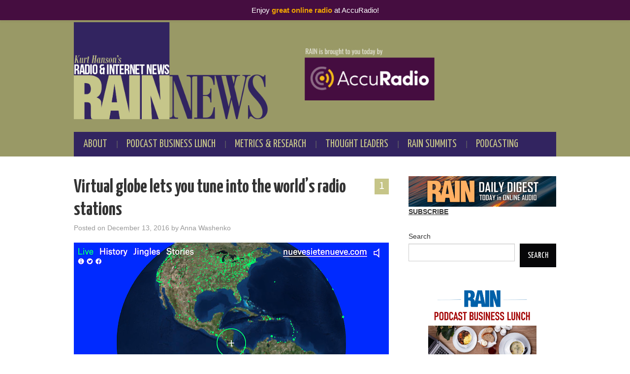

--- FILE ---
content_type: text/html; charset=UTF-8
request_url: https://rainnews.com/virtual-globe-lets-you-tune-into-the-worlds-radio-stations/
body_size: 13547
content:
<!DOCTYPE html>
<html lang="en-US">
<head>

<meta charset="UTF-8">
<meta name="viewport" content="width=device-width">

<link rel="profile" href="http://gmpg.org/xfn/11">
<link rel="pingback" href="https://rainnews.com/xmlrpc.php">

	<title>Virtual globe lets you tune into the world&#039;s radio stations - RAIN News</title>
<meta name="dc.title" content="Virtual globe lets you tune into the world&#039;s radio stations - RAIN News">
<meta name="dc.description" content="If you ever wanted to check out what radio stations are playing in Sri Lanka or Casablanca, now you can find out first hand. Radio Garden is an interactive online project that shares stations from around the world. Just spin the digital globe, zoom in on a city, and you’ll&hellip;">
<meta name="dc.relation" content="https://rainnews.com/virtual-globe-lets-you-tune-into-the-worlds-radio-stations/">
<meta name="dc.source" content="https://rainnews.com/">
<meta name="dc.language" content="en_US">
<meta name="description" content="If you ever wanted to check out what radio stations are playing in Sri Lanka or Casablanca, now you can find out first hand. Radio Garden is an interactive online project that shares stations from around the world. Just spin the digital globe, zoom in on a city, and you’ll&hellip;">
<meta name="robots" content="index, follow, max-snippet:-1, max-image-preview:large, max-video-preview:-1">
<link rel="canonical" href="https://rainnews.com/virtual-globe-lets-you-tune-into-the-worlds-radio-stations/">
<meta property="og:url" content="https://rainnews.com/virtual-globe-lets-you-tune-into-the-worlds-radio-stations/">
<meta property="og:site_name" content="RAIN News">
<meta property="og:locale" content="en_US">
<meta property="og:type" content="article">
<meta property="article:author" content="">
<meta property="article:publisher" content="">
<meta property="article:section" content="News">
<meta property="og:title" content="Virtual globe lets you tune into the world&#039;s radio stations - RAIN News">
<meta property="og:description" content="If you ever wanted to check out what radio stations are playing in Sri Lanka or Casablanca, now you can find out first hand. Radio Garden is an interactive online project that shares stations from around the world. Just spin the digital globe, zoom in on a city, and you’ll&hellip;">
<meta property="og:image" content="https://rainnews.com/wp-content/uploads/2016/12/Radio-Garden-canvas.png">
<meta property="og:image:secure_url" content="https://rainnews.com/wp-content/uploads/2016/12/Radio-Garden-canvas.png">
<meta property="og:image:width" content="160">
<meta property="og:image:height" content="127">
<meta property="fb:pages" content="">
<meta property="fb:admins" content="">
<meta property="fb:app_id" content="">
<meta name="twitter:card" content="summary">
<meta name="twitter:site" content="">
<meta name="twitter:creator" content="">
<meta name="twitter:title" content="Virtual globe lets you tune into the world&#039;s radio stations - RAIN News">
<meta name="twitter:description" content="If you ever wanted to check out what radio stations are playing in Sri Lanka or Casablanca, now you can find out first hand. Radio Garden is an interactive online project that shares stations from around the world. Just spin the digital globe, zoom in on a city, and you’ll&hellip;">
<meta name="twitter:image" content="https://rainnews.com/wp-content/uploads/2016/12/Radio-Garden-canvas.png">
<link rel='dns-prefetch' href='//ajax.googleapis.com' />
<link rel='dns-prefetch' href='//fonts.googleapis.com' />
<link rel="alternate" type="text/calendar" title="RAIN News &raquo; iCal Feed" href="https://rainnews.com/events/?ical=1" />
<link rel="alternate" title="oEmbed (JSON)" type="application/json+oembed" href="https://rainnews.com/wp-json/oembed/1.0/embed?url=https%3A%2F%2Frainnews.com%2Fvirtual-globe-lets-you-tune-into-the-worlds-radio-stations%2F" />
<link rel="alternate" title="oEmbed (XML)" type="text/xml+oembed" href="https://rainnews.com/wp-json/oembed/1.0/embed?url=https%3A%2F%2Frainnews.com%2Fvirtual-globe-lets-you-tune-into-the-worlds-radio-stations%2F&#038;format=xml" />
<style id='wp-img-auto-sizes-contain-inline-css' type='text/css'>
img:is([sizes=auto i],[sizes^="auto," i]){contain-intrinsic-size:3000px 1500px}
/*# sourceURL=wp-img-auto-sizes-contain-inline-css */
</style>
<link rel='stylesheet' id='simple_music_widget_styles-css' href='https://rainnews.com/wp-content/plugins/simple-music-widget/css/style.css?ver=6.9' type='text/css' media='all' />
<link rel='stylesheet' id='wp-notification-bars-css' href='https://rainnews.com/wp-content/plugins/wp-notification-bars/public/css/wp-notification-bars-public.css?ver=1.0.12' type='text/css' media='all' />
<style id='wp-emoji-styles-inline-css' type='text/css'>

	img.wp-smiley, img.emoji {
		display: inline !important;
		border: none !important;
		box-shadow: none !important;
		height: 1em !important;
		width: 1em !important;
		margin: 0 0.07em !important;
		vertical-align: -0.1em !important;
		background: none !important;
		padding: 0 !important;
	}
/*# sourceURL=wp-emoji-styles-inline-css */
</style>
<link rel='stylesheet' id='wp-block-library-css' href='https://rainnews.com/wp-includes/css/dist/block-library/style.min.css?ver=6.9' type='text/css' media='all' />
<style id='wp-block-image-inline-css' type='text/css'>
.wp-block-image>a,.wp-block-image>figure>a{display:inline-block}.wp-block-image img{box-sizing:border-box;height:auto;max-width:100%;vertical-align:bottom}@media not (prefers-reduced-motion){.wp-block-image img.hide{visibility:hidden}.wp-block-image img.show{animation:show-content-image .4s}}.wp-block-image[style*=border-radius] img,.wp-block-image[style*=border-radius]>a{border-radius:inherit}.wp-block-image.has-custom-border img{box-sizing:border-box}.wp-block-image.aligncenter{text-align:center}.wp-block-image.alignfull>a,.wp-block-image.alignwide>a{width:100%}.wp-block-image.alignfull img,.wp-block-image.alignwide img{height:auto;width:100%}.wp-block-image .aligncenter,.wp-block-image .alignleft,.wp-block-image .alignright,.wp-block-image.aligncenter,.wp-block-image.alignleft,.wp-block-image.alignright{display:table}.wp-block-image .aligncenter>figcaption,.wp-block-image .alignleft>figcaption,.wp-block-image .alignright>figcaption,.wp-block-image.aligncenter>figcaption,.wp-block-image.alignleft>figcaption,.wp-block-image.alignright>figcaption{caption-side:bottom;display:table-caption}.wp-block-image .alignleft{float:left;margin:.5em 1em .5em 0}.wp-block-image .alignright{float:right;margin:.5em 0 .5em 1em}.wp-block-image .aligncenter{margin-left:auto;margin-right:auto}.wp-block-image :where(figcaption){margin-bottom:1em;margin-top:.5em}.wp-block-image.is-style-circle-mask img{border-radius:9999px}@supports ((-webkit-mask-image:none) or (mask-image:none)) or (-webkit-mask-image:none){.wp-block-image.is-style-circle-mask img{border-radius:0;-webkit-mask-image:url('data:image/svg+xml;utf8,<svg viewBox="0 0 100 100" xmlns="http://www.w3.org/2000/svg"><circle cx="50" cy="50" r="50"/></svg>');mask-image:url('data:image/svg+xml;utf8,<svg viewBox="0 0 100 100" xmlns="http://www.w3.org/2000/svg"><circle cx="50" cy="50" r="50"/></svg>');mask-mode:alpha;-webkit-mask-position:center;mask-position:center;-webkit-mask-repeat:no-repeat;mask-repeat:no-repeat;-webkit-mask-size:contain;mask-size:contain}}:root :where(.wp-block-image.is-style-rounded img,.wp-block-image .is-style-rounded img){border-radius:9999px}.wp-block-image figure{margin:0}.wp-lightbox-container{display:flex;flex-direction:column;position:relative}.wp-lightbox-container img{cursor:zoom-in}.wp-lightbox-container img:hover+button{opacity:1}.wp-lightbox-container button{align-items:center;backdrop-filter:blur(16px) saturate(180%);background-color:#5a5a5a40;border:none;border-radius:4px;cursor:zoom-in;display:flex;height:20px;justify-content:center;opacity:0;padding:0;position:absolute;right:16px;text-align:center;top:16px;width:20px;z-index:100}@media not (prefers-reduced-motion){.wp-lightbox-container button{transition:opacity .2s ease}}.wp-lightbox-container button:focus-visible{outline:3px auto #5a5a5a40;outline:3px auto -webkit-focus-ring-color;outline-offset:3px}.wp-lightbox-container button:hover{cursor:pointer;opacity:1}.wp-lightbox-container button:focus{opacity:1}.wp-lightbox-container button:focus,.wp-lightbox-container button:hover,.wp-lightbox-container button:not(:hover):not(:active):not(.has-background){background-color:#5a5a5a40;border:none}.wp-lightbox-overlay{box-sizing:border-box;cursor:zoom-out;height:100vh;left:0;overflow:hidden;position:fixed;top:0;visibility:hidden;width:100%;z-index:100000}.wp-lightbox-overlay .close-button{align-items:center;cursor:pointer;display:flex;justify-content:center;min-height:40px;min-width:40px;padding:0;position:absolute;right:calc(env(safe-area-inset-right) + 16px);top:calc(env(safe-area-inset-top) + 16px);z-index:5000000}.wp-lightbox-overlay .close-button:focus,.wp-lightbox-overlay .close-button:hover,.wp-lightbox-overlay .close-button:not(:hover):not(:active):not(.has-background){background:none;border:none}.wp-lightbox-overlay .lightbox-image-container{height:var(--wp--lightbox-container-height);left:50%;overflow:hidden;position:absolute;top:50%;transform:translate(-50%,-50%);transform-origin:top left;width:var(--wp--lightbox-container-width);z-index:9999999999}.wp-lightbox-overlay .wp-block-image{align-items:center;box-sizing:border-box;display:flex;height:100%;justify-content:center;margin:0;position:relative;transform-origin:0 0;width:100%;z-index:3000000}.wp-lightbox-overlay .wp-block-image img{height:var(--wp--lightbox-image-height);min-height:var(--wp--lightbox-image-height);min-width:var(--wp--lightbox-image-width);width:var(--wp--lightbox-image-width)}.wp-lightbox-overlay .wp-block-image figcaption{display:none}.wp-lightbox-overlay button{background:none;border:none}.wp-lightbox-overlay .scrim{background-color:#fff;height:100%;opacity:.9;position:absolute;width:100%;z-index:2000000}.wp-lightbox-overlay.active{visibility:visible}@media not (prefers-reduced-motion){.wp-lightbox-overlay.active{animation:turn-on-visibility .25s both}.wp-lightbox-overlay.active img{animation:turn-on-visibility .35s both}.wp-lightbox-overlay.show-closing-animation:not(.active){animation:turn-off-visibility .35s both}.wp-lightbox-overlay.show-closing-animation:not(.active) img{animation:turn-off-visibility .25s both}.wp-lightbox-overlay.zoom.active{animation:none;opacity:1;visibility:visible}.wp-lightbox-overlay.zoom.active .lightbox-image-container{animation:lightbox-zoom-in .4s}.wp-lightbox-overlay.zoom.active .lightbox-image-container img{animation:none}.wp-lightbox-overlay.zoom.active .scrim{animation:turn-on-visibility .4s forwards}.wp-lightbox-overlay.zoom.show-closing-animation:not(.active){animation:none}.wp-lightbox-overlay.zoom.show-closing-animation:not(.active) .lightbox-image-container{animation:lightbox-zoom-out .4s}.wp-lightbox-overlay.zoom.show-closing-animation:not(.active) .lightbox-image-container img{animation:none}.wp-lightbox-overlay.zoom.show-closing-animation:not(.active) .scrim{animation:turn-off-visibility .4s forwards}}@keyframes show-content-image{0%{visibility:hidden}99%{visibility:hidden}to{visibility:visible}}@keyframes turn-on-visibility{0%{opacity:0}to{opacity:1}}@keyframes turn-off-visibility{0%{opacity:1;visibility:visible}99%{opacity:0;visibility:visible}to{opacity:0;visibility:hidden}}@keyframes lightbox-zoom-in{0%{transform:translate(calc((-100vw + var(--wp--lightbox-scrollbar-width))/2 + var(--wp--lightbox-initial-left-position)),calc(-50vh + var(--wp--lightbox-initial-top-position))) scale(var(--wp--lightbox-scale))}to{transform:translate(-50%,-50%) scale(1)}}@keyframes lightbox-zoom-out{0%{transform:translate(-50%,-50%) scale(1);visibility:visible}99%{visibility:visible}to{transform:translate(calc((-100vw + var(--wp--lightbox-scrollbar-width))/2 + var(--wp--lightbox-initial-left-position)),calc(-50vh + var(--wp--lightbox-initial-top-position))) scale(var(--wp--lightbox-scale));visibility:hidden}}
/*# sourceURL=https://rainnews.com/wp-includes/blocks/image/style.min.css */
</style>
<style id='wp-block-search-inline-css' type='text/css'>
.wp-block-search__button{margin-left:10px;word-break:normal}.wp-block-search__button.has-icon{line-height:0}.wp-block-search__button svg{height:1.25em;min-height:24px;min-width:24px;width:1.25em;fill:currentColor;vertical-align:text-bottom}:where(.wp-block-search__button){border:1px solid #ccc;padding:6px 10px}.wp-block-search__inside-wrapper{display:flex;flex:auto;flex-wrap:nowrap;max-width:100%}.wp-block-search__label{width:100%}.wp-block-search.wp-block-search__button-only .wp-block-search__button{box-sizing:border-box;display:flex;flex-shrink:0;justify-content:center;margin-left:0;max-width:100%}.wp-block-search.wp-block-search__button-only .wp-block-search__inside-wrapper{min-width:0!important;transition-property:width}.wp-block-search.wp-block-search__button-only .wp-block-search__input{flex-basis:100%;transition-duration:.3s}.wp-block-search.wp-block-search__button-only.wp-block-search__searchfield-hidden,.wp-block-search.wp-block-search__button-only.wp-block-search__searchfield-hidden .wp-block-search__inside-wrapper{overflow:hidden}.wp-block-search.wp-block-search__button-only.wp-block-search__searchfield-hidden .wp-block-search__input{border-left-width:0!important;border-right-width:0!important;flex-basis:0;flex-grow:0;margin:0;min-width:0!important;padding-left:0!important;padding-right:0!important;width:0!important}:where(.wp-block-search__input){appearance:none;border:1px solid #949494;flex-grow:1;font-family:inherit;font-size:inherit;font-style:inherit;font-weight:inherit;letter-spacing:inherit;line-height:inherit;margin-left:0;margin-right:0;min-width:3rem;padding:8px;text-decoration:unset!important;text-transform:inherit}:where(.wp-block-search__button-inside .wp-block-search__inside-wrapper){background-color:#fff;border:1px solid #949494;box-sizing:border-box;padding:4px}:where(.wp-block-search__button-inside .wp-block-search__inside-wrapper) .wp-block-search__input{border:none;border-radius:0;padding:0 4px}:where(.wp-block-search__button-inside .wp-block-search__inside-wrapper) .wp-block-search__input:focus{outline:none}:where(.wp-block-search__button-inside .wp-block-search__inside-wrapper) :where(.wp-block-search__button){padding:4px 8px}.wp-block-search.aligncenter .wp-block-search__inside-wrapper{margin:auto}.wp-block[data-align=right] .wp-block-search.wp-block-search__button-only .wp-block-search__inside-wrapper{float:right}
/*# sourceURL=https://rainnews.com/wp-includes/blocks/search/style.min.css */
</style>
<style id='wp-block-embed-inline-css' type='text/css'>
.wp-block-embed.alignleft,.wp-block-embed.alignright,.wp-block[data-align=left]>[data-type="core/embed"],.wp-block[data-align=right]>[data-type="core/embed"]{max-width:360px;width:100%}.wp-block-embed.alignleft .wp-block-embed__wrapper,.wp-block-embed.alignright .wp-block-embed__wrapper,.wp-block[data-align=left]>[data-type="core/embed"] .wp-block-embed__wrapper,.wp-block[data-align=right]>[data-type="core/embed"] .wp-block-embed__wrapper{min-width:280px}.wp-block-cover .wp-block-embed{min-height:240px;min-width:320px}.wp-block-embed{overflow-wrap:break-word}.wp-block-embed :where(figcaption){margin-bottom:1em;margin-top:.5em}.wp-block-embed iframe{max-width:100%}.wp-block-embed__wrapper{position:relative}.wp-embed-responsive .wp-has-aspect-ratio .wp-block-embed__wrapper:before{content:"";display:block;padding-top:50%}.wp-embed-responsive .wp-has-aspect-ratio iframe{bottom:0;height:100%;left:0;position:absolute;right:0;top:0;width:100%}.wp-embed-responsive .wp-embed-aspect-21-9 .wp-block-embed__wrapper:before{padding-top:42.85%}.wp-embed-responsive .wp-embed-aspect-18-9 .wp-block-embed__wrapper:before{padding-top:50%}.wp-embed-responsive .wp-embed-aspect-16-9 .wp-block-embed__wrapper:before{padding-top:56.25%}.wp-embed-responsive .wp-embed-aspect-4-3 .wp-block-embed__wrapper:before{padding-top:75%}.wp-embed-responsive .wp-embed-aspect-1-1 .wp-block-embed__wrapper:before{padding-top:100%}.wp-embed-responsive .wp-embed-aspect-9-16 .wp-block-embed__wrapper:before{padding-top:177.77%}.wp-embed-responsive .wp-embed-aspect-1-2 .wp-block-embed__wrapper:before{padding-top:200%}
/*# sourceURL=https://rainnews.com/wp-includes/blocks/embed/style.min.css */
</style>
<style id='wp-block-paragraph-inline-css' type='text/css'>
.is-small-text{font-size:.875em}.is-regular-text{font-size:1em}.is-large-text{font-size:2.25em}.is-larger-text{font-size:3em}.has-drop-cap:not(:focus):first-letter{float:left;font-size:8.4em;font-style:normal;font-weight:100;line-height:.68;margin:.05em .1em 0 0;text-transform:uppercase}body.rtl .has-drop-cap:not(:focus):first-letter{float:none;margin-left:.1em}p.has-drop-cap.has-background{overflow:hidden}:root :where(p.has-background){padding:1.25em 2.375em}:where(p.has-text-color:not(.has-link-color)) a{color:inherit}p.has-text-align-left[style*="writing-mode:vertical-lr"],p.has-text-align-right[style*="writing-mode:vertical-rl"]{rotate:180deg}
/*# sourceURL=https://rainnews.com/wp-includes/blocks/paragraph/style.min.css */
</style>
<style id='global-styles-inline-css' type='text/css'>
:root{--wp--preset--aspect-ratio--square: 1;--wp--preset--aspect-ratio--4-3: 4/3;--wp--preset--aspect-ratio--3-4: 3/4;--wp--preset--aspect-ratio--3-2: 3/2;--wp--preset--aspect-ratio--2-3: 2/3;--wp--preset--aspect-ratio--16-9: 16/9;--wp--preset--aspect-ratio--9-16: 9/16;--wp--preset--color--black: #000000;--wp--preset--color--cyan-bluish-gray: #abb8c3;--wp--preset--color--white: #ffffff;--wp--preset--color--pale-pink: #f78da7;--wp--preset--color--vivid-red: #cf2e2e;--wp--preset--color--luminous-vivid-orange: #ff6900;--wp--preset--color--luminous-vivid-amber: #fcb900;--wp--preset--color--light-green-cyan: #7bdcb5;--wp--preset--color--vivid-green-cyan: #00d084;--wp--preset--color--pale-cyan-blue: #8ed1fc;--wp--preset--color--vivid-cyan-blue: #0693e3;--wp--preset--color--vivid-purple: #9b51e0;--wp--preset--gradient--vivid-cyan-blue-to-vivid-purple: linear-gradient(135deg,rgb(6,147,227) 0%,rgb(155,81,224) 100%);--wp--preset--gradient--light-green-cyan-to-vivid-green-cyan: linear-gradient(135deg,rgb(122,220,180) 0%,rgb(0,208,130) 100%);--wp--preset--gradient--luminous-vivid-amber-to-luminous-vivid-orange: linear-gradient(135deg,rgb(252,185,0) 0%,rgb(255,105,0) 100%);--wp--preset--gradient--luminous-vivid-orange-to-vivid-red: linear-gradient(135deg,rgb(255,105,0) 0%,rgb(207,46,46) 100%);--wp--preset--gradient--very-light-gray-to-cyan-bluish-gray: linear-gradient(135deg,rgb(238,238,238) 0%,rgb(169,184,195) 100%);--wp--preset--gradient--cool-to-warm-spectrum: linear-gradient(135deg,rgb(74,234,220) 0%,rgb(151,120,209) 20%,rgb(207,42,186) 40%,rgb(238,44,130) 60%,rgb(251,105,98) 80%,rgb(254,248,76) 100%);--wp--preset--gradient--blush-light-purple: linear-gradient(135deg,rgb(255,206,236) 0%,rgb(152,150,240) 100%);--wp--preset--gradient--blush-bordeaux: linear-gradient(135deg,rgb(254,205,165) 0%,rgb(254,45,45) 50%,rgb(107,0,62) 100%);--wp--preset--gradient--luminous-dusk: linear-gradient(135deg,rgb(255,203,112) 0%,rgb(199,81,192) 50%,rgb(65,88,208) 100%);--wp--preset--gradient--pale-ocean: linear-gradient(135deg,rgb(255,245,203) 0%,rgb(182,227,212) 50%,rgb(51,167,181) 100%);--wp--preset--gradient--electric-grass: linear-gradient(135deg,rgb(202,248,128) 0%,rgb(113,206,126) 100%);--wp--preset--gradient--midnight: linear-gradient(135deg,rgb(2,3,129) 0%,rgb(40,116,252) 100%);--wp--preset--font-size--small: 13px;--wp--preset--font-size--medium: 20px;--wp--preset--font-size--large: 36px;--wp--preset--font-size--x-large: 42px;--wp--preset--spacing--20: 0.44rem;--wp--preset--spacing--30: 0.67rem;--wp--preset--spacing--40: 1rem;--wp--preset--spacing--50: 1.5rem;--wp--preset--spacing--60: 2.25rem;--wp--preset--spacing--70: 3.38rem;--wp--preset--spacing--80: 5.06rem;--wp--preset--shadow--natural: 6px 6px 9px rgba(0, 0, 0, 0.2);--wp--preset--shadow--deep: 12px 12px 50px rgba(0, 0, 0, 0.4);--wp--preset--shadow--sharp: 6px 6px 0px rgba(0, 0, 0, 0.2);--wp--preset--shadow--outlined: 6px 6px 0px -3px rgb(255, 255, 255), 6px 6px rgb(0, 0, 0);--wp--preset--shadow--crisp: 6px 6px 0px rgb(0, 0, 0);}:where(.is-layout-flex){gap: 0.5em;}:where(.is-layout-grid){gap: 0.5em;}body .is-layout-flex{display: flex;}.is-layout-flex{flex-wrap: wrap;align-items: center;}.is-layout-flex > :is(*, div){margin: 0;}body .is-layout-grid{display: grid;}.is-layout-grid > :is(*, div){margin: 0;}:where(.wp-block-columns.is-layout-flex){gap: 2em;}:where(.wp-block-columns.is-layout-grid){gap: 2em;}:where(.wp-block-post-template.is-layout-flex){gap: 1.25em;}:where(.wp-block-post-template.is-layout-grid){gap: 1.25em;}.has-black-color{color: var(--wp--preset--color--black) !important;}.has-cyan-bluish-gray-color{color: var(--wp--preset--color--cyan-bluish-gray) !important;}.has-white-color{color: var(--wp--preset--color--white) !important;}.has-pale-pink-color{color: var(--wp--preset--color--pale-pink) !important;}.has-vivid-red-color{color: var(--wp--preset--color--vivid-red) !important;}.has-luminous-vivid-orange-color{color: var(--wp--preset--color--luminous-vivid-orange) !important;}.has-luminous-vivid-amber-color{color: var(--wp--preset--color--luminous-vivid-amber) !important;}.has-light-green-cyan-color{color: var(--wp--preset--color--light-green-cyan) !important;}.has-vivid-green-cyan-color{color: var(--wp--preset--color--vivid-green-cyan) !important;}.has-pale-cyan-blue-color{color: var(--wp--preset--color--pale-cyan-blue) !important;}.has-vivid-cyan-blue-color{color: var(--wp--preset--color--vivid-cyan-blue) !important;}.has-vivid-purple-color{color: var(--wp--preset--color--vivid-purple) !important;}.has-black-background-color{background-color: var(--wp--preset--color--black) !important;}.has-cyan-bluish-gray-background-color{background-color: var(--wp--preset--color--cyan-bluish-gray) !important;}.has-white-background-color{background-color: var(--wp--preset--color--white) !important;}.has-pale-pink-background-color{background-color: var(--wp--preset--color--pale-pink) !important;}.has-vivid-red-background-color{background-color: var(--wp--preset--color--vivid-red) !important;}.has-luminous-vivid-orange-background-color{background-color: var(--wp--preset--color--luminous-vivid-orange) !important;}.has-luminous-vivid-amber-background-color{background-color: var(--wp--preset--color--luminous-vivid-amber) !important;}.has-light-green-cyan-background-color{background-color: var(--wp--preset--color--light-green-cyan) !important;}.has-vivid-green-cyan-background-color{background-color: var(--wp--preset--color--vivid-green-cyan) !important;}.has-pale-cyan-blue-background-color{background-color: var(--wp--preset--color--pale-cyan-blue) !important;}.has-vivid-cyan-blue-background-color{background-color: var(--wp--preset--color--vivid-cyan-blue) !important;}.has-vivid-purple-background-color{background-color: var(--wp--preset--color--vivid-purple) !important;}.has-black-border-color{border-color: var(--wp--preset--color--black) !important;}.has-cyan-bluish-gray-border-color{border-color: var(--wp--preset--color--cyan-bluish-gray) !important;}.has-white-border-color{border-color: var(--wp--preset--color--white) !important;}.has-pale-pink-border-color{border-color: var(--wp--preset--color--pale-pink) !important;}.has-vivid-red-border-color{border-color: var(--wp--preset--color--vivid-red) !important;}.has-luminous-vivid-orange-border-color{border-color: var(--wp--preset--color--luminous-vivid-orange) !important;}.has-luminous-vivid-amber-border-color{border-color: var(--wp--preset--color--luminous-vivid-amber) !important;}.has-light-green-cyan-border-color{border-color: var(--wp--preset--color--light-green-cyan) !important;}.has-vivid-green-cyan-border-color{border-color: var(--wp--preset--color--vivid-green-cyan) !important;}.has-pale-cyan-blue-border-color{border-color: var(--wp--preset--color--pale-cyan-blue) !important;}.has-vivid-cyan-blue-border-color{border-color: var(--wp--preset--color--vivid-cyan-blue) !important;}.has-vivid-purple-border-color{border-color: var(--wp--preset--color--vivid-purple) !important;}.has-vivid-cyan-blue-to-vivid-purple-gradient-background{background: var(--wp--preset--gradient--vivid-cyan-blue-to-vivid-purple) !important;}.has-light-green-cyan-to-vivid-green-cyan-gradient-background{background: var(--wp--preset--gradient--light-green-cyan-to-vivid-green-cyan) !important;}.has-luminous-vivid-amber-to-luminous-vivid-orange-gradient-background{background: var(--wp--preset--gradient--luminous-vivid-amber-to-luminous-vivid-orange) !important;}.has-luminous-vivid-orange-to-vivid-red-gradient-background{background: var(--wp--preset--gradient--luminous-vivid-orange-to-vivid-red) !important;}.has-very-light-gray-to-cyan-bluish-gray-gradient-background{background: var(--wp--preset--gradient--very-light-gray-to-cyan-bluish-gray) !important;}.has-cool-to-warm-spectrum-gradient-background{background: var(--wp--preset--gradient--cool-to-warm-spectrum) !important;}.has-blush-light-purple-gradient-background{background: var(--wp--preset--gradient--blush-light-purple) !important;}.has-blush-bordeaux-gradient-background{background: var(--wp--preset--gradient--blush-bordeaux) !important;}.has-luminous-dusk-gradient-background{background: var(--wp--preset--gradient--luminous-dusk) !important;}.has-pale-ocean-gradient-background{background: var(--wp--preset--gradient--pale-ocean) !important;}.has-electric-grass-gradient-background{background: var(--wp--preset--gradient--electric-grass) !important;}.has-midnight-gradient-background{background: var(--wp--preset--gradient--midnight) !important;}.has-small-font-size{font-size: var(--wp--preset--font-size--small) !important;}.has-medium-font-size{font-size: var(--wp--preset--font-size--medium) !important;}.has-large-font-size{font-size: var(--wp--preset--font-size--large) !important;}.has-x-large-font-size{font-size: var(--wp--preset--font-size--x-large) !important;}
/*# sourceURL=global-styles-inline-css */
</style>

<style id='classic-theme-styles-inline-css' type='text/css'>
/*! This file is auto-generated */
.wp-block-button__link{color:#fff;background-color:#32373c;border-radius:9999px;box-shadow:none;text-decoration:none;padding:calc(.667em + 2px) calc(1.333em + 2px);font-size:1.125em}.wp-block-file__button{background:#32373c;color:#fff;text-decoration:none}
/*# sourceURL=/wp-includes/css/classic-themes.min.css */
</style>
<link rel='stylesheet' id='amazonpolly-css' href='https://rainnews.com/wp-content/plugins/amazon-polly/public/css/amazonpolly-public.css?ver=1.0.0' type='text/css' media='all' />
<link rel='stylesheet' id='contact-form-7-css' href='https://rainnews.com/wp-content/plugins/contact-form-7/includes/css/styles.css?ver=6.1.4' type='text/css' media='all' />
<link rel='stylesheet' id='fsb-image-css' href='https://rainnews.com/wp-content/plugins/simple-full-screen-background-image/includes/fullscreen-image.css?ver=6.9' type='text/css' media='all' />
<link rel='stylesheet' id='ql-jquery-ui-css' href='//ajax.googleapis.com/ajax/libs/jqueryui/1.12.1/themes/smoothness/jquery-ui.css?ver=6.9' type='text/css' media='all' />
<link rel='stylesheet' id='mc4wp-form-basic-css' href='https://rainnews.com/wp-content/plugins/mailchimp-for-wp/assets/css/form-basic.css?ver=4.10.9' type='text/css' media='all' />
<link crossorigin="anonymous" rel='stylesheet' id='athemes-headings-fonts-css' href='//fonts.googleapis.com/css?family=Yanone+Kaffeesatz%3A200%2C300%2C400%2C700&#038;ver=6.9' type='text/css' media='all' />
<link rel='stylesheet' id='athemes-glyphs-css' href='https://rainnews.com/wp-content/themes/hiero/css/athemes-glyphs.css?ver=6.9' type='text/css' media='all' />
<link rel='stylesheet' id='athemes-bootstrap-css' href='https://rainnews.com/wp-content/themes/hiero/css/bootstrap.min.css?ver=6.9' type='text/css' media='all' />
<link rel='stylesheet' id='athemes-style-css' href='https://rainnews.com/wp-content/themes/hiero/style.css?ver=6.9' type='text/css' media='all' />
<style id='athemes-style-inline-css' type='text/css'>
a, #main-navigation .sf-menu > ul > li:hover:after, #main-navigation .sf-menu > ul > li.sfHover:after, #main-navigation .sf-menu > ul > li.current_page_item:after, #main-navigation .sf-menu > ul > li.current-menu-item:after, .entry-title a:hover, .comment-list li.comment .comment-author .fn a:hover, .comment-list li.comment .reply a, .widget li a:hover, .site-extra .widget li a:hover, .site-extra .widget_athemes_social_icons li a:hover [class^="ico-"]:before, .site-footer a:hover { color: #322460; }
button:hover, a.button:hover, input[type="button"]:hover, .widget-title span, input[type="reset"]:hover, input[type="submit"]:hover { border-color: #322460; }
button:hover, a.button:hover, .widget_athemes_social_icons li a:hover [class^="ico-"]:before, input[type="button"]:hover, .widget_athemes_tabs .widget-tab-nav li.active a, input[type="reset"]:hover, .comments-link a, .site-content [class*="navigation"] a:hover, input[type="submit"]:hover, #main-navigation li:hover ul, #main-navigation li.sfHover ul, #main-navigation li a:hover, #main-navigation li.sfHover > a, #main-navigation li.current_page_item > a, #main-navigation li.current-menu-item > a, #main-navigation li.current-menu-parent > a, #main-navigation li.current-page-parent > a, #main-navigation li.current-page-ancestor > a, #main-navigation li.current_page_ancestor > a { background: #322460; }
.site-title a { color: ; }
.site-description { color: ; }
.entry-title, .entry-title a { color: ; }
body { color: ; }

/*# sourceURL=athemes-style-inline-css */
</style>
<script type="text/javascript" src="https://rainnews.com/wp-includes/js/jquery/jquery.min.js?ver=3.7.1" id="jquery-core-js"></script>
<script type="text/javascript" src="https://rainnews.com/wp-includes/js/jquery/jquery-migrate.min.js?ver=3.4.1" id="jquery-migrate-js"></script>
<script type="text/javascript" src="https://rainnews.com/wp-content/plugins/amazon-polly/public/js/amazonpolly-public.js?ver=1.0.0" id="amazonpolly-js"></script>
<script type="text/javascript" src="https://rainnews.com/wp-content/plugins/wp-notification-bars/public/js/wp-notification-bars-public.js?ver=1.0.12" id="wp-notification-bars-js"></script>
<script type="text/javascript" src="https://rainnews.com/wp-content/themes/hiero/js/bootstrap.min.js?ver=6.9" id="athemes-bootstrap-js-js"></script>
<script type="text/javascript" src="https://rainnews.com/wp-content/themes/hiero/js/superfish.js?ver=6.9" id="athemes-superfish-js"></script>
<script type="text/javascript" src="https://rainnews.com/wp-content/themes/hiero/js/supersubs.js?ver=6.9" id="athemes-supersubs-js"></script>
<script type="text/javascript" src="https://rainnews.com/wp-content/themes/hiero/js/settings.js?ver=6.9" id="athemes-settings-js"></script>
<script></script><link rel="https://api.w.org/" href="https://rainnews.com/wp-json/" /><link rel="alternate" title="JSON" type="application/json" href="https://rainnews.com/wp-json/wp/v2/posts/20531" /><link rel="EditURI" type="application/rsd+xml" title="RSD" href="https://rainnews.com/xmlrpc.php?rsd" />
<meta name="generator" content="WordPress 6.9" />
<link rel='shortlink' href='https://rainnews.com/?p=20531' />
            <script type="text/javascript"><!--
                                function powerpress_pinw(pinw_url){window.open(pinw_url, 'PowerPressPlayer','toolbar=0,status=0,resizable=1,width=460,height=320');	return false;}
                //-->

                // tabnab protection
                window.addEventListener('load', function () {
                    // make all links have rel="noopener noreferrer"
                    document.querySelectorAll('a[target="_blank"]').forEach(link => {
                        link.setAttribute('rel', 'noopener noreferrer');
                    });
                });
            </script>
            	<meta name="theme-color" content="#fff" />
			<meta property="og:type" content="article" />
													<meta property="og:image" content="https://rainnews.com/wp-content/uploads/2016/12/Radio-Garden-canvas.png" />
				<meta name="twitter:image" content="https://rainnews.com/wp-content/uploads/2016/12/Radio-Garden-canvas.png" />
						<meta property="og:url" content="https://rainnews.com/virtual-globe-lets-you-tune-into-the-worlds-radio-stations/" />
			<meta property="og:title" content="Virtual globe lets you tune into the world&#8217;s radio stations" />
			<meta property="og:description" content="If you ever wanted to check out what radio stations are playing in Sri Lanka or Casablanca, now you can find out first hand. Radio Garden is an interactive online project that shares stations from around the world. Just spin the digital globe, zoom in on a city, and you’ll see the names of some currently broadcasting stations. Continue Reading &rarr;" />
			<meta name="twitter:card" content="summary_large_image">
			<meta name="twitter:url" content="https://rainnews.com/virtual-globe-lets-you-tune-into-the-worlds-radio-stations/">
			<meta name="twitter:title" content="Virtual globe lets you tune into the world&#8217;s radio stations">
			<meta name="twitter:description" content="If you ever wanted to check out what radio stations are playing in Sri Lanka or Casablanca, now you can find out first hand. Radio Garden is an interactive online project that shares stations from around the world. Just spin the digital globe, zoom in on a city, and you’ll see the names of some currently broadcasting stations. Continue Reading &rarr;">
			<meta name="tec-api-version" content="v1"><meta name="tec-api-origin" content="https://rainnews.com"><link rel="alternate" href="https://rainnews.com/wp-json/tribe/events/v1/" /><!--[if lt IE 9]>
<script src="https://rainnews.com/wp-content/themes/hiero/js/html5shiv.js"></script>
<![endif]-->
<style>.mc4wp-checkbox-wp-comment-form{clear:both;width:auto;display:block;position:static}.mc4wp-checkbox-wp-comment-form input{float:none;vertical-align:middle;-webkit-appearance:checkbox;width:auto;max-width:21px;margin:0 6px 0 0;padding:0;position:static;display:inline-block!important}.mc4wp-checkbox-wp-comment-form label{float:none;cursor:pointer;width:auto;margin:0 0 16px;display:block;position:static}</style><meta name="generator" content="Powered by WPBakery Page Builder - drag and drop page builder for WordPress."/>
<link rel="amphtml" href="https://rainnews.com/virtual-globe-lets-you-tune-into-the-worlds-radio-stations/amp/"><link rel="icon" href="https://rainnews.com/wp-content/uploads/2013/11/rain-fav-ico5.png" sizes="32x32" />
<link rel="icon" href="https://rainnews.com/wp-content/uploads/2013/11/rain-fav-ico5.png" sizes="192x192" />
<link rel="apple-touch-icon" href="https://rainnews.com/wp-content/uploads/2013/11/rain-fav-ico5.png" />
<meta name="msapplication-TileImage" content="https://rainnews.com/wp-content/uploads/2013/11/rain-fav-ico5.png" />
		<style type="text/css" id="wp-custom-css">
			.wpb_wrapper h1{margin:0;}

.wpb_accordion .wpb_accordion_wrapper .ui-state-active {
background: #B4B7BD;
}

a, a:visited {
    color: #333;
    text-decoration: underline;
}

#main-navigation li li {
    border-bottom: 1px solid #322460;
}

#main-navigation li a {
	font-size: 1.4em;
}
.site-extra {
    background: #060608;
}

.comments-link a {
    background-color: #c6c588;
}

.site-header {
  background-color: #999966;
  padding: 0;
}

#main-navigation .sf-menu, #main-navigation li li, #main-navigation li li:hover, #main-navigation li li a:hover {
    background-color: #322460 !important;
}

#main-navigation li a, #main-navigation .sf-menu > ul > li:hover:after, #main-navigation .sf-menu > ul > li.sfHover:after, #main-navigation .sf-menu > ul > li.current_page_item:after, #main-navigation .sf-menu > ul > li.current-menu-item:after, #main-navigation li li a, #main-navigation li li:hover, #main-navigation li li a:hover {
    color: #c6c588;
}

#main-navigation li a:hover, #main-navigation li.sfHover > a, 
#main-navigation li.current_page_item > a, #main-navigation li.current-menu-item > a, 
#main-navigation li.current-menu-parent > a, #main-navigation li.current-page-parent > a, 
#main-navigation li.current-page-ancestor > a, #main-navigation li.current_page_ancestor > a {
    background-color: #322460;
}

.entry-thumbnail {
    width: auto !important;
    height: auto !important;
    border: none !important;
}

@media (min-width: 768px) {
	.entry-summary {
		margin: 0 0 20px 0;
	}
}

.site-extra a {
    text-decoration: none;
}

.site-extra .widget li {
    border-bottom-color: transparent;
}

.widget-title span {
    border-bottom: none !important;
}

.tagcloud a {
    color: #322460 !important;
}

.entry-summary a {
    text-align: left;
}

.entry-meta [class^="ico-"]:before {
    color: #322460 !important;
}

.entry-title a:hover {
    color: #322460;
}

.entry-title {
	color: #333;
}
.nav-open {
	color: #c6c588;
}

body {
	line-height: 1.4;
}

.widget-title {
 border-bottom: none;
}

.widget-title span {
    margin: 0 0 -1px;
    display: inline-block;
    line-height: 40px;
    border-bottom: 3px solid #c7c88d !important;
    color: #32245f;
}

.site-header .widget {
    position: absolute;
    right: 0px;
    top: 0px;
    margin: 59px 20px 20px 0;	
	clear: right;
	text-align: right;
}		</style>
		
<script async src='https://www.googletagmanager.com/gtag/js?id=G-F5SPKK8ZF7'></script><script>
window.dataLayer = window.dataLayer || [];
function gtag(){dataLayer.push(arguments);}gtag('js', new Date());
gtag('set', 'cookie_domain', 'auto');
gtag('set', 'cookie_flags', 'SameSite=None;Secure');

 gtag('config', 'G-F5SPKK8ZF7' , {});

</script>
<noscript><style> .wpb_animate_when_almost_visible { opacity: 1; }</style></noscript></head>

<body class="wp-singular post-template-default single single-post postid-20531 single-format-standard wp-theme-hiero tribe-no-js group-blog wpb-js-composer js-comp-ver-8.7.2 vc_responsive">
		<header id="masthead" class="site-header" role="banner">
		<div class="clearfix container">
			<div class="site-branding">
									<a href="https://rainnews.com/" title="RAIN News"><img src="https://rainnews.com/wp-content/uploads/2023/02/rain-news-new-logo-with-AccuRadio-for-live-website-03-KURT-BANNER-02192923-b.png" alt="RAIN News" /></a>
							<!-- .site-branding --></div>

						
			<nav id="main-navigation" class="main-navigation" role="navigation">
				<a href="#main-navigation" class="nav-open">Menu</a>
				<a href="#" class="nav-close">Close</a>
				<div class="clearfix sf-menu"><ul id="menu-main-menu" class="menu"><li id="menu-item-40181" class="menu-item menu-item-type-post_type menu-item-object-page menu-item-40181"><a href="https://rainnews.com/about/about-rain-news/">About</a></li>
<li id="menu-item-43986" class="menu-item menu-item-type-post_type menu-item-object-page menu-item-43986"><a href="https://rainnews.com/pbl/">Podcast Business Lunch</a></li>
<li id="menu-item-40184" class="menu-item menu-item-type-taxonomy menu-item-object-category menu-item-40184"><a href="https://rainnews.com/category/metrics/">Metrics &amp; Research</a></li>
<li id="menu-item-40185" class="menu-item menu-item-type-taxonomy menu-item-object-category menu-item-40185"><a href="https://rainnews.com/category/thought-leaders/">Thought Leaders</a></li>
<li id="menu-item-40180" class="menu-item menu-item-type-post_type menu-item-object-page menu-item-has-children menu-item-40180"><a href="https://rainnews.com/summits/">RAIN Summits</a>
<ul class="sub-menu">
	<li id="menu-item-41179" class="menu-item menu-item-type-post_type menu-item-object-page menu-item-41179"><a href="https://rainnews.com/rain-2021-global-business-summit/">RAIN 2021: Global Business Summit</a></li>
	<li id="menu-item-40199" class="menu-item menu-item-type-post_type menu-item-object-page menu-item-40199"><a href="https://rainnews.com/rain-2021-global-audio-evolution/">RAIN 2021: Global Audio Evolution</a></li>
	<li id="menu-item-40213" class="menu-item menu-item-type-post_type menu-item-object-page menu-item-40213"><a href="https://rainnews.com/rain-podcast-business-summit-2021/">RAIN Podcast Business Summit 2021</a></li>
	<li id="menu-item-40477" class="menu-item menu-item-type-post_type menu-item-object-page menu-item-40477"><a href="https://rainnews.com/rain-digital-britain-2020/">RAIN Digital Britain 2020</a></li>
</ul>
</li>
<li id="menu-item-43996" class="menu-item menu-item-type-taxonomy menu-item-object-category menu-item-43996"><a href="https://rainnews.com/category/podcasting/">Podcasting</a></li>
</ul></div>			<!-- #main-navigation --></nav>
		</div>
	<!-- #masthead --></header>

	<div id="main" class="site-main">
		<div class="clearfix container">

	<div id="primary" class="content-area">
		<div id="content" class="site-content" role="main">

		
			
<article id="post-20531" class="clearfix post-20531 post type-post status-publish format-standard has-post-thumbnail hentry category-news">
	<header class="entry-header">
				<span class="comments-link"> <a href="https://rainnews.com/virtual-globe-lets-you-tune-into-the-worlds-radio-stations/#comments">1</a></span>
		
		<h1 class="entry-title">Virtual globe lets you tune into the world&#8217;s radio stations</h1>

		<div class="entry-meta">
			<span class="posted-on">Posted on <a href="https://rainnews.com/virtual-globe-lets-you-tune-into-the-worlds-radio-stations/" title="2:43 pm" rel="bookmark"><time class="entry-date published updated" datetime="2016-12-13T14:43:24-05:00">December 13, 2016</time></a></span><span class="byline"> by <span class="author vcard"><a class="url fn n" href="https://rainnews.com/author/annawashenko/" title="View all posts by Anna Washenko">Anna Washenko</a></span></span>		<!-- .entry-meta --></div>
	<!-- .entry-header --></header>

			

	<div class="clearfix entry-content">
		<p><img fetchpriority="high" decoding="async" class="aligncenter size-full wp-image-20532" src="https://rainnews.com/wp-content/uploads/2016/12/Radio-Garden.png" alt="radio-garden" width="640" height="406" srcset="https://rainnews.com/wp-content/uploads/2016/12/Radio-Garden.png 640w, https://rainnews.com/wp-content/uploads/2016/12/Radio-Garden-160x102.png 160w, https://rainnews.com/wp-content/uploads/2016/12/Radio-Garden-300x190.png 300w" sizes="(max-width: 640px) 100vw, 640px" />If you ever wanted to check out what radio stations are playing in Sri Lanka or Casablanca, now you can find out first hand. <a href="http://radio.garden/">Radio Garden</a> is an interactive online project that shares stations from around the world. Just spin the digital globe, zoom in on a city, and you’ll see the names of some currently broadcasting stations. Larger cities usually have a couple options, so you can get a better sense of the spectrum. The stations listed appear to be online simulcasts, so if you stumble across a channel that you really like, you can bookmark its website via Radio Garden and find it again.</p>
<p>That’s what you get on the Live section. The History tab shares some stories from the past about international radio crossovers. This project was designed by Studio Moniker and developed by the Netherlands Institute for Sound and Vision. It’s a very cool concept that certainly puts a global spin on the idea of radio as a discovery engine.</p>
			<!-- .entry-content --></div>

	<footer class="entry-meta entry-footer">
		<span class="cat-links"><i class="ico-folder"></i> <a href="https://rainnews.com/category/news/" rel="category tag">News</a></span>	<!-- .entry-meta --></footer>
<!-- #post-20531 --></article>

							<div class="clearfix author-info">
					<div class="author-photo"></div>
					<div class="author-content">
						<h3>Anna Washenko</h3>
						<p></p>
						<div class="author-links">
							<a href="https://rainnews.com/author/annawashenko/" rel="me">More Posts</a>

							
							
													</div>
					</div>
				<!-- .author-info --></div>
			
				<nav role="navigation" id="nav-below" class="post-navigation">
		<h1 class="screen-reader-text">Post navigation</h1>

	
		<div class="nav-previous"><a href="https://rainnews.com/tunecore-launches-in-italy/" rel="prev"><span class="meta-nav"><i class="ico-left-open"></i></span> TuneCore launches in Italy</a></div>		<div class="nav-next"><a href="https://rainnews.com/webcast-listening-up-10-year-over-year-despite-october-slip-triton-digital/" rel="next">Webcast listening up 10% year-over-year despite October slip (Triton Digital) <span class="meta-nav"><i class="ico-right-open"></i></span></a></div>
	
	</nav><!-- #nav-below -->
	
			
	<div id="comments" class="comments-area">

	
			<h3 class="widget-title">
			<span>
			One Comment			</span>
		</h3>

		<ol class="comment-list">
			
	<li id="comment-199065" class="comment even thread-even depth-1">
		<article id="div-comment-199065" class="comment-body">
			<footer class="clearfix comment-meta">
				<div class="reply">
									</div><!-- .reply -->

				<div class="clearfix comment-author vcard">
					
					<div class="comment-metadata">
						<a href="https://rainnews.com/virtual-globe-lets-you-tune-into-the-worlds-radio-stations/#comment-199065">
							<time datetime="2018-09-07T00:48:11-04:00">
								September 7, 2018							</time>
						</a>
					</div><!-- .comment-metadata -->

					<cite class="fn">Al Loreto</cite>				</div><!-- .comment-author -->

							</footer><!-- .comment-meta -->

			<div class="comment-content">
				<p>Thank you for bringing the world&#8217;s music to my home</p>
			</div><!-- .comment-content -->
		</article><!-- .comment-body -->

	</li><!-- #comment-## -->
		</ol><!-- .comment-list -->

		
	
			<p class="no-comments">Comments are closed.</p>
	
	
</div><!-- #comments -->

		
		</div><!-- #content -->
	</div><!-- #primary -->

<div id="widget-area-2" class="site-sidebar widget-area" role="complementary">
	<aside id="block-51" class="widget widget_block widget_media_image"><div class="wp-block-image">
<figure class="aligncenter size-large is-resized"><a href="https://rainnews.us6.list-manage.com/subscribe?u=421365bbfabe6b910714bc75a&amp;id=9c422257c3" target="_blank" rel=" noreferrer noopener"><img loading="lazy" decoding="async" width="1024" height="212" src="https://rainnews.com/wp-content/uploads/2022/02/RAIN-daily-digest-logo-1024x212.png" alt="" class="wp-image-44436" style="width:666px;height:auto" srcset="https://rainnews.com/wp-content/uploads/2022/02/RAIN-daily-digest-logo-1024x212.png 1024w, https://rainnews.com/wp-content/uploads/2022/02/RAIN-daily-digest-logo-300x62.png 300w, https://rainnews.com/wp-content/uploads/2022/02/RAIN-daily-digest-logo-160x33.png 160w, https://rainnews.com/wp-content/uploads/2022/02/RAIN-daily-digest-logo-768x159.png 768w, https://rainnews.com/wp-content/uploads/2022/02/RAIN-daily-digest-logo.png 1200w" sizes="auto, (max-width: 1024px) 100vw, 1024px" /></a><figcaption class="wp-element-caption"><strong><a href="https://rainnews.us6.list-manage.com/subscribe?u=421365bbfabe6b910714bc75a&amp;id=9c422257c3">SUBSCRIBE</a></strong></figcaption></figure>
</div></aside><aside id="block-48" class="widget widget_block widget_search"><form role="search" method="get" action="https://rainnews.com/" class="wp-block-search__button-outside wp-block-search__text-button wp-block-search"    ><label class="wp-block-search__label" for="wp-block-search__input-1" >Search</label><div class="wp-block-search__inside-wrapper"  style="width: 666px"><input class="wp-block-search__input" id="wp-block-search__input-1" placeholder="" value="" type="search" name="s" required /><button aria-label="Search" class="wp-block-search__button wp-element-button" type="submit" >Search</button></div></form></aside><aside id="block-2" class="widget widget_block widget_media_image">
<figure class="wp-block-image size-full"><a href="https://rainnews.com/pbl/" target="_blank"><img loading="lazy" decoding="async" width="800" height="800" src="https://rainnews.com/wp-content/uploads/2022/02/PBL-PODCAST-LOGO-800x800-1.png" alt="" class="wp-image-44233" srcset="https://rainnews.com/wp-content/uploads/2022/02/PBL-PODCAST-LOGO-800x800-1.png 800w, https://rainnews.com/wp-content/uploads/2022/02/PBL-PODCAST-LOGO-800x800-1-300x300.png 300w, https://rainnews.com/wp-content/uploads/2022/02/PBL-PODCAST-LOGO-800x800-1-130x130.png 130w, https://rainnews.com/wp-content/uploads/2022/02/PBL-PODCAST-LOGO-800x800-1-768x768.png 768w, https://rainnews.com/wp-content/uploads/2022/02/PBL-PODCAST-LOGO-800x800-1-50x50.png 50w" sizes="auto, (max-width: 800px) 100vw, 800px" /></a></figure>
</aside><aside id="block-47" class="widget widget_block">
<figure class="wp-block-embed is-type-video is-provider-youtube wp-block-embed-youtube wp-embed-aspect-16-9 wp-has-aspect-ratio"><div class="wp-block-embed__wrapper">
<iframe loading="lazy" title="Bryan Moffett S1 Ep12" width="640" height="360" src="https://www.youtube.com/embed/MdbbLYgNNfw?feature=oembed" frameborder="0" allow="accelerometer; autoplay; clipboard-write; encrypted-media; gyroscope; picture-in-picture; web-share" referrerpolicy="strict-origin-when-cross-origin" allowfullscreen></iframe>
</div></figure>
</aside><aside id="block-24" class="widget widget_block">
<figure class="wp-block-embed is-type-video is-provider-youtube wp-block-embed-youtube wp-embed-aspect-16-9 wp-has-aspect-ratio"><div class="wp-block-embed__wrapper">
<iframe loading="lazy" title="Heather Osgood S1 Ep5" width="640" height="360" src="https://www.youtube.com/embed/koV02CXvtis?feature=oembed" frameborder="0" allow="accelerometer; autoplay; clipboard-write; encrypted-media; gyroscope; picture-in-picture; web-share" referrerpolicy="strict-origin-when-cross-origin" allowfullscreen></iframe>
</div></figure>
</aside><aside id="block-43" class="widget widget_block">
<figure class="wp-block-embed is-type-video is-provider-youtube wp-block-embed-youtube wp-embed-aspect-16-9 wp-has-aspect-ratio"><div class="wp-block-embed__wrapper">
<iframe loading="lazy" title="Daryl Battaglia S1 Ep11" width="640" height="360" src="https://www.youtube.com/embed/6oCH3c8OwZk?feature=oembed" frameborder="0" allow="accelerometer; autoplay; clipboard-write; encrypted-media; gyroscope; picture-in-picture; web-share" referrerpolicy="strict-origin-when-cross-origin" allowfullscreen></iframe>
</div></figure>
</aside><aside id="media_image-3" class="widget widget_media_image"><a href="https://www.accuradio.com" target="_blank"><img width="300" height="250" src="https://rainnews.com/wp-content/uploads/2023/02/AccuRadio-Worlds-biggest-collection-300x250-1.png" class="image wp-image-46861  attachment-full size-full" alt="" style="max-width: 100%; height: auto;" decoding="async" loading="lazy" srcset="https://rainnews.com/wp-content/uploads/2023/02/AccuRadio-Worlds-biggest-collection-300x250-1.png 300w, https://rainnews.com/wp-content/uploads/2023/02/AccuRadio-Worlds-biggest-collection-300x250-1-156x130.png 156w" sizes="auto, (max-width: 300px) 100vw, 300px" /></a></aside><aside id="block-45" class="widget widget_block widget_text">
<p></p>
</aside><aside id="block-41" class="widget widget_block">
<figure class="wp-block-embed is-type-video is-provider-youtube wp-block-embed-youtube wp-embed-aspect-16-9 wp-has-aspect-ratio"><div class="wp-block-embed__wrapper">
<iframe loading="lazy" title="Cassandra LaPrairie S1 Ep 10" width="640" height="360" src="https://www.youtube.com/embed/zKTkeTdymWQ?feature=oembed" frameborder="0" allow="accelerometer; autoplay; clipboard-write; encrypted-media; gyroscope; picture-in-picture; web-share" referrerpolicy="strict-origin-when-cross-origin" allowfullscreen></iframe>
</div></figure>
</aside><aside id="block-40" class="widget widget_block">
<figure class="wp-block-embed is-type-video is-provider-youtube wp-block-embed-youtube wp-embed-aspect-16-9 wp-has-aspect-ratio"><div class="wp-block-embed__wrapper">
<iframe loading="lazy" title="Manoush Zomorodi: S1 Ep9" width="640" height="360" src="https://www.youtube.com/embed/wy2aiXIAeVE?feature=oembed" frameborder="0" allow="accelerometer; autoplay; clipboard-write; encrypted-media; gyroscope; picture-in-picture; web-share" referrerpolicy="strict-origin-when-cross-origin" allowfullscreen></iframe>
</div></figure>
</aside><aside id="block-37" class="widget widget_block">
<figure class="wp-block-embed is-type-video is-provider-youtube wp-block-embed-youtube wp-embed-aspect-16-9 wp-has-aspect-ratio"><div class="wp-block-embed__wrapper">
<iframe loading="lazy" title="Ivone Schramm: S1 Ep8" width="640" height="360" src="https://www.youtube.com/embed/x7JemoJGxGA?feature=oembed" frameborder="0" allow="accelerometer; autoplay; clipboard-write; encrypted-media; gyroscope; picture-in-picture; web-share" referrerpolicy="strict-origin-when-cross-origin" allowfullscreen></iframe>
</div></figure>
</aside><aside id="block-31" class="widget widget_block">
<figure class="wp-block-embed is-type-video is-provider-youtube wp-block-embed-youtube wp-embed-aspect-16-9 wp-has-aspect-ratio"><div class="wp-block-embed__wrapper">
<iframe loading="lazy" title="Steve Goldstein: S1 Ep7" width="640" height="360" src="https://www.youtube.com/embed/JNfcHJ6U-5Y?feature=oembed" frameborder="0" allow="accelerometer; autoplay; clipboard-write; encrypted-media; gyroscope; picture-in-picture; web-share" referrerpolicy="strict-origin-when-cross-origin" allowfullscreen></iframe>
</div></figure>
</aside><aside id="media_image-8" class="widget widget_media_image"><a href="http://www.accuradio.com" target="_blank"><img width="300" height="250" src="https://rainnews.com/wp-content/uploads/2023/03/accuradio-banner-300x250-better-radio-for-your-workday.png" class="image wp-image-47138  attachment-full size-full" alt="" style="max-width: 100%; height: auto;" decoding="async" loading="lazy" srcset="https://rainnews.com/wp-content/uploads/2023/03/accuradio-banner-300x250-better-radio-for-your-workday.png 300w, https://rainnews.com/wp-content/uploads/2023/03/accuradio-banner-300x250-better-radio-for-your-workday-156x130.png 156w" sizes="auto, (max-width: 300px) 100vw, 300px" /></a></aside><aside id="block-26" class="widget widget_block">
<figure class="wp-block-embed is-type-video is-provider-youtube wp-block-embed-youtube wp-embed-aspect-16-9 wp-has-aspect-ratio"><div class="wp-block-embed__wrapper">
<iframe loading="lazy" title="Eric Nuzum: S1 Ep6" width="640" height="360" src="https://www.youtube.com/embed/B2rNG-g4n-w?feature=oembed" frameborder="0" allow="accelerometer; autoplay; clipboard-write; encrypted-media; gyroscope; picture-in-picture; web-share" referrerpolicy="strict-origin-when-cross-origin" allowfullscreen></iframe>
</div></figure>
</aside><aside id="block-19" class="widget widget_block">
<figure class="wp-block-embed is-type-video is-provider-youtube wp-block-embed-youtube wp-embed-aspect-16-9 wp-has-aspect-ratio"><div class="wp-block-embed__wrapper">
<iframe loading="lazy" title="Kerri Hoffman: S1 Ep4" width="640" height="360" src="https://www.youtube.com/embed/xie3HrKD_AU?feature=oembed" frameborder="0" allow="accelerometer; autoplay; clipboard-write; encrypted-media; gyroscope; picture-in-picture; web-share" referrerpolicy="strict-origin-when-cross-origin" allowfullscreen></iframe>
</div></figure>
</aside><aside id="block-9" class="widget widget_block">
<figure class="wp-block-embed is-type-video is-provider-youtube wp-block-embed-youtube wp-embed-aspect-16-9 wp-has-aspect-ratio"><div class="wp-block-embed__wrapper">
<iframe loading="lazy" title="Kathy Doyle: S1 Ep3" width="640" height="360" src="https://www.youtube.com/embed/rlpPLNB_bqs?start=32&feature=oembed" frameborder="0" allow="accelerometer; autoplay; clipboard-write; encrypted-media; gyroscope; picture-in-picture; web-share" referrerpolicy="strict-origin-when-cross-origin" allowfullscreen></iframe>
</div></figure>
</aside><aside id="nav_menu-3" class="widget widget_nav_menu"><h3 class="widget-title"><span>ABOUT</span></h3><div class="menu-sub-footer-1-container"><ul id="menu-sub-footer-1" class="menu"><li id="menu-item-1740" class="menu-item menu-item-type-post_type menu-item-object-page menu-item-1740"><a href="https://rainnews.com/about/">About</a></li>
<li id="menu-item-1739" class="menu-item menu-item-type-post_type menu-item-object-page menu-item-1739"><a href="https://rainnews.com/contact/">Contact Us</a></li>
<li id="menu-item-1741" class="menu-item menu-item-type-custom menu-item-object-custom menu-item-1741"><a href="https://rainnews.com/contact/">Advertise on RAIN News</a></li>
<li id="menu-item-11985" class="menu-item menu-item-type-post_type menu-item-object-page menu-item-11985"><a href="https://rainnews.com/privacy/">Privacy Policy</a></li>
</ul></div></aside><aside id="text-12" class="widget widget_text">			<div class="textwidget"><p style="width:100%; padding-top:7px; padding-bottom:25px; margin-top:0px; margin-bottom:0px;  float:left;">
<a target="_blank" style="position:relative; width:280px; padding:5px; margin:0px auto;  -moz-border-radius: 8px; font-size:13px; font-weight:bold; -webkit-border-radius: 8px; border-radius: 8px; text-align:center; background-color:#413867; color:#fff !important; text-decoration:none; padding-top:15px; padding-bottom:15px;" href="https://rainnews.com/sign-up-for-the-daily-rain-newsletter/">Subscribe to the RAIN newsletter!</a>
</p></div>
		</aside><!-- #widget-area-2 --></div>		</div>
	<!-- #main --></div>

	

	<footer id="colophon" class="site-footer" role="contentinfo">
		<div class="clearfix container">
			<div class="site-info">
				&copy; 2026 RAIN News. All rights reserved.
			</div><!-- .site-info -->

			<div class="site-credit">
				<a href="https://athemes.com/theme/hiero/" rel="nofollow">Hiero</a> by aThemes
			</div><!-- .site-credit -->
		</div>
	<!-- #colophon --></footer>

<script type="speculationrules">
{"prefetch":[{"source":"document","where":{"and":[{"href_matches":"/*"},{"not":{"href_matches":["/wp-*.php","/wp-admin/*","/wp-content/uploads/*","/wp-content/*","/wp-content/plugins/*","/wp-content/themes/hiero/*","/*\\?(.+)"]}},{"not":{"selector_matches":"a[rel~=\"nofollow\"]"}},{"not":{"selector_matches":".no-prefetch, .no-prefetch a"}}]},"eagerness":"conservative"}]}
</script>
<img src="" id="fsb_image" alt=""/>			<div class="mtsnb mtsnb-shown mtsnb-top mtsnb-fixed" id="mtsnb-20357" data-mtsnb-id="20357" style="background-color:#450d40;color:#ffffff;">
				<style type="text/css">
					.mtsnb { position: fixed; -webkit-box-shadow: 0 3px 4px rgba(0, 0, 0, 0.05);box-shadow: 0 3px 4px rgba(0, 0, 0, 0.05);}
					.mtsnb .mtsnb-container { width: 1080px; font-size: 15px;}
					.mtsnb a { color: #eea302;}
					.mtsnb .mtsnb-button { background-color: #eea302;}
				</style>
				<div class="mtsnb-container-outer">
					<div class="mtsnb-container mtsnb-clearfix">
												<div class="mtsnb-custom-type mtsnb-content"><div class="mtsnb-custom-content">Enjoy <a href="https://www.accuradio.com/"><b>great online radio</b></a> at AccuRadio! </a></div></div>											</div>
									</div>
			</div>
					<script>
		( function ( body ) {
			'use strict';
			body.className = body.className.replace( /\btribe-no-js\b/, 'tribe-js' );
		} )( document.body );
		</script>
		<script> /* <![CDATA[ */var tribe_l10n_datatables = {"aria":{"sort_ascending":": activate to sort column ascending","sort_descending":": activate to sort column descending"},"length_menu":"Show _MENU_ entries","empty_table":"No data available in table","info":"Showing _START_ to _END_ of _TOTAL_ entries","info_empty":"Showing 0 to 0 of 0 entries","info_filtered":"(filtered from _MAX_ total entries)","zero_records":"No matching records found","search":"Search:","all_selected_text":"All items on this page were selected. ","select_all_link":"Select all pages","clear_selection":"Clear Selection.","pagination":{"all":"All","next":"Next","previous":"Previous"},"select":{"rows":{"0":"","_":": Selected %d rows","1":": Selected 1 row"}},"datepicker":{"dayNames":["Sunday","Monday","Tuesday","Wednesday","Thursday","Friday","Saturday"],"dayNamesShort":["Sun","Mon","Tue","Wed","Thu","Fri","Sat"],"dayNamesMin":["S","M","T","W","T","F","S"],"monthNames":["January","February","March","April","May","June","July","August","September","October","November","December"],"monthNamesShort":["January","February","March","April","May","June","July","August","September","October","November","December"],"monthNamesMin":["Jan","Feb","Mar","Apr","May","Jun","Jul","Aug","Sep","Oct","Nov","Dec"],"nextText":"Next","prevText":"Prev","currentText":"Today","closeText":"Done","today":"Today","clear":"Clear"}};/* ]]> */ </script><script type="text/javascript" src="https://rainnews.com/wp-content/plugins/the-events-calendar/common/build/js/user-agent.js?ver=da75d0bdea6dde3898df" id="tec-user-agent-js"></script>
<script type="text/javascript" src="https://rainnews.com/wp-includes/js/dist/hooks.min.js?ver=dd5603f07f9220ed27f1" id="wp-hooks-js"></script>
<script type="text/javascript" src="https://rainnews.com/wp-includes/js/dist/i18n.min.js?ver=c26c3dc7bed366793375" id="wp-i18n-js"></script>
<script type="text/javascript" id="wp-i18n-js-after">
/* <![CDATA[ */
wp.i18n.setLocaleData( { 'text direction\u0004ltr': [ 'ltr' ] } );
//# sourceURL=wp-i18n-js-after
/* ]]> */
</script>
<script type="text/javascript" src="https://rainnews.com/wp-content/plugins/contact-form-7/includes/swv/js/index.js?ver=6.1.4" id="swv-js"></script>
<script type="text/javascript" id="contact-form-7-js-before">
/* <![CDATA[ */
var wpcf7 = {
    "api": {
        "root": "https:\/\/rainnews.com\/wp-json\/",
        "namespace": "contact-form-7\/v1"
    }
};
//# sourceURL=contact-form-7-js-before
/* ]]> */
</script>
<script type="text/javascript" src="https://rainnews.com/wp-content/plugins/contact-form-7/includes/js/index.js?ver=6.1.4" id="contact-form-7-js"></script>
<script type="text/javascript" src="https://rainnews.com/wp-includes/js/jquery/ui/core.min.js?ver=1.13.3" id="jquery-ui-core-js"></script>
<script type="text/javascript" src="https://rainnews.com/wp-content/plugins/zoxpress-plugin//scripts/jquery.sticky-kit.min.js?ver=6.9" id="jquery-sticky-kit-js"></script>
<script type="text/javascript" src="https://rainnews.com/wp-content/plugins/zoxpress-plugin//scripts/jquery.waypoints.min.js?ver=6.9" id="jquery-waypoints-js"></script>
<script id="wp-emoji-settings" type="application/json">
{"baseUrl":"https://s.w.org/images/core/emoji/17.0.2/72x72/","ext":".png","svgUrl":"https://s.w.org/images/core/emoji/17.0.2/svg/","svgExt":".svg","source":{"concatemoji":"https://rainnews.com/wp-includes/js/wp-emoji-release.min.js?ver=6.9"}}
</script>
<script type="module">
/* <![CDATA[ */
/*! This file is auto-generated */
const a=JSON.parse(document.getElementById("wp-emoji-settings").textContent),o=(window._wpemojiSettings=a,"wpEmojiSettingsSupports"),s=["flag","emoji"];function i(e){try{var t={supportTests:e,timestamp:(new Date).valueOf()};sessionStorage.setItem(o,JSON.stringify(t))}catch(e){}}function c(e,t,n){e.clearRect(0,0,e.canvas.width,e.canvas.height),e.fillText(t,0,0);t=new Uint32Array(e.getImageData(0,0,e.canvas.width,e.canvas.height).data);e.clearRect(0,0,e.canvas.width,e.canvas.height),e.fillText(n,0,0);const a=new Uint32Array(e.getImageData(0,0,e.canvas.width,e.canvas.height).data);return t.every((e,t)=>e===a[t])}function p(e,t){e.clearRect(0,0,e.canvas.width,e.canvas.height),e.fillText(t,0,0);var n=e.getImageData(16,16,1,1);for(let e=0;e<n.data.length;e++)if(0!==n.data[e])return!1;return!0}function u(e,t,n,a){switch(t){case"flag":return n(e,"\ud83c\udff3\ufe0f\u200d\u26a7\ufe0f","\ud83c\udff3\ufe0f\u200b\u26a7\ufe0f")?!1:!n(e,"\ud83c\udde8\ud83c\uddf6","\ud83c\udde8\u200b\ud83c\uddf6")&&!n(e,"\ud83c\udff4\udb40\udc67\udb40\udc62\udb40\udc65\udb40\udc6e\udb40\udc67\udb40\udc7f","\ud83c\udff4\u200b\udb40\udc67\u200b\udb40\udc62\u200b\udb40\udc65\u200b\udb40\udc6e\u200b\udb40\udc67\u200b\udb40\udc7f");case"emoji":return!a(e,"\ud83e\u1fac8")}return!1}function f(e,t,n,a){let r;const o=(r="undefined"!=typeof WorkerGlobalScope&&self instanceof WorkerGlobalScope?new OffscreenCanvas(300,150):document.createElement("canvas")).getContext("2d",{willReadFrequently:!0}),s=(o.textBaseline="top",o.font="600 32px Arial",{});return e.forEach(e=>{s[e]=t(o,e,n,a)}),s}function r(e){var t=document.createElement("script");t.src=e,t.defer=!0,document.head.appendChild(t)}a.supports={everything:!0,everythingExceptFlag:!0},new Promise(t=>{let n=function(){try{var e=JSON.parse(sessionStorage.getItem(o));if("object"==typeof e&&"number"==typeof e.timestamp&&(new Date).valueOf()<e.timestamp+604800&&"object"==typeof e.supportTests)return e.supportTests}catch(e){}return null}();if(!n){if("undefined"!=typeof Worker&&"undefined"!=typeof OffscreenCanvas&&"undefined"!=typeof URL&&URL.createObjectURL&&"undefined"!=typeof Blob)try{var e="postMessage("+f.toString()+"("+[JSON.stringify(s),u.toString(),c.toString(),p.toString()].join(",")+"));",a=new Blob([e],{type:"text/javascript"});const r=new Worker(URL.createObjectURL(a),{name:"wpTestEmojiSupports"});return void(r.onmessage=e=>{i(n=e.data),r.terminate(),t(n)})}catch(e){}i(n=f(s,u,c,p))}t(n)}).then(e=>{for(const n in e)a.supports[n]=e[n],a.supports.everything=a.supports.everything&&a.supports[n],"flag"!==n&&(a.supports.everythingExceptFlag=a.supports.everythingExceptFlag&&a.supports[n]);var t;a.supports.everythingExceptFlag=a.supports.everythingExceptFlag&&!a.supports.flag,a.supports.everything||((t=a.source||{}).concatemoji?r(t.concatemoji):t.wpemoji&&t.twemoji&&(r(t.twemoji),r(t.wpemoji)))});
//# sourceURL=https://rainnews.com/wp-includes/js/wp-emoji-loader.min.js
/* ]]> */
</script>
<script></script>
</body>
</html>
